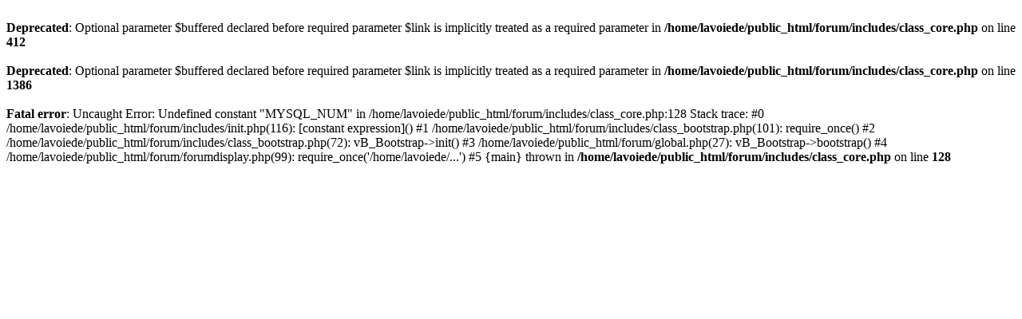

--- FILE ---
content_type: text/html; charset=utf-8
request_url: https://lavoiedessansvoix.fr/forum/forumdisplay.php/16-MONDE-ARABO-MUSULMAN?s=a2ce4cba4d03e6b5a165da349bc3a9ab
body_size: 256
content:
<br />
<b>Deprecated</b>:  Optional parameter $buffered declared before required parameter $link is implicitly treated as a required parameter in <b>/home/lavoiede/public_html/forum/includes/class_core.php</b> on line <b>412</b><br />
<br />
<b>Deprecated</b>:  Optional parameter $buffered declared before required parameter $link is implicitly treated as a required parameter in <b>/home/lavoiede/public_html/forum/includes/class_core.php</b> on line <b>1386</b><br />
<br />
<b>Fatal error</b>:  Uncaught Error: Undefined constant &quot;MYSQL_NUM&quot; in /home/lavoiede/public_html/forum/includes/class_core.php:128
Stack trace:
#0 /home/lavoiede/public_html/forum/includes/init.php(116): [constant expression]()
#1 /home/lavoiede/public_html/forum/includes/class_bootstrap.php(101): require_once()
#2 /home/lavoiede/public_html/forum/includes/class_bootstrap.php(72): vB_Bootstrap-&gt;init()
#3 /home/lavoiede/public_html/forum/global.php(27): vB_Bootstrap-&gt;bootstrap()
#4 /home/lavoiede/public_html/forum/forumdisplay.php(99): require_once('/home/lavoiede/...')
#5 {main}
  thrown in <b>/home/lavoiede/public_html/forum/includes/class_core.php</b> on line <b>128</b><br />
